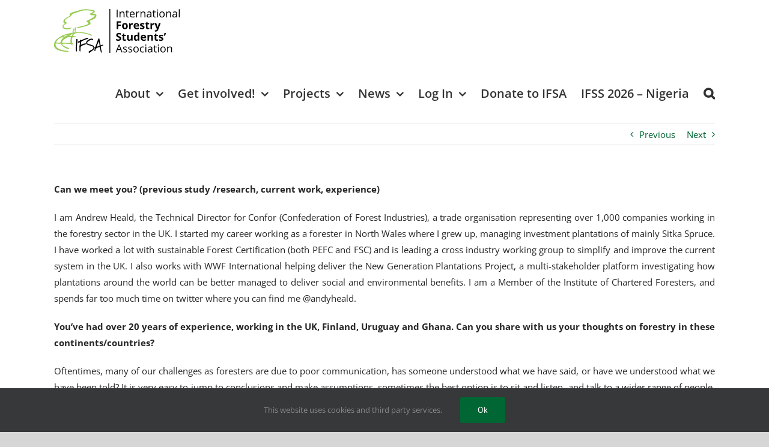

--- FILE ---
content_type: application/javascript; charset=UTF-8
request_url: https://ifsa.net/wp-content/plugins/member-verification-plugin/public/js/ifsa-registration-form.js?ver=1.1.0
body_size: 3864
content:
jQuery( document ).ready( function() {
	jQuery('#lc option:first').text('Select Committee');
	jQuery('#ifsa_region option:first').text('Select Region');
	jQuery('#field_4 option').eq(1).remove();  
	jQuery('#field_8 option').eq(1).remove(); 
	jQuery('#field_4 option:first').text('Select Gender');
	jQuery('#field_8 option:first').text('Select Nationality');

	jQuery( '#lc' ).prop( 'disabled', true );
	var modal = document.getElementById( 'myModal' );
	var modal_remove = document.getElementById( 'myModal_remove' );

	// Get the <span> element that closes the modal
	var span = document.getElementsByClassName( 'close' )[ 0 ];

	// When the user clicks the button, open the modal 
	jQuery( '.cls-reject' ).click( function() {
		var memID = jQuery( this ).attr( 'data-id' );
		var rowID = jQuery( this ).attr( 'row-id' );
		jQuery( '#final_reject' ).attr( 'data-id', memID );
		jQuery( '#final_reject' ).attr( 'row-id', rowID );
		modal.style.display = 'block';
	} );

	// When the user clicks on <span> (x), close the modal
	jQuery( '.close' ).click( function() {
		modal.style.display = 'none';
	} );
	jQuery( '.close-r' ).click( function() {
		modal_remove.style.display = 'none';
	} );
	// span.onclick = function() {
	//   modal.style.display = "none";
	// }

	// When the user clicks anywhere outside of the modal, close it
	window.onclick = function( event ) {
		if ( event.target == modal ) {
			modal.style.display = 'none';
		}

		if ( event.target == modal_remove ) {
			modal_remove.style.display = 'none';
		}
	};

	jQuery( '#table_id' ).dataTable( {
		preDrawCallback: function (settings) {
			var api = new jQuery.fn.dataTable.Api(settings);
			var pagination = jQuery(this)
				.closest('.dataTables_wrapper')
				.find('.dataTables_paginate');
			pagination.toggle(api.page.info().pages > 1);
		},
		"language": {
			"emptyTable":     "No records found"
		}
	} );

	jQuery( '#approval_member_table' ).dataTable( {
		preDrawCallback: function (settings) {
			var api = new jQuery.fn.dataTable.Api(settings);
			var pagination = jQuery(this)
				.closest('.dataTables_wrapper')
				.find('.dataTables_paginate');
			pagination.toggle(api.page.info().pages > 1);
		},
		"language": {
			"emptyTable":     "No records found"
		}
	} );

// When the user clicks the button, open the modal 
//jQuery( '.cls-remove' ).click( function() {
	jQuery(document).on('click', '.cls-remove', function(e) {

	var memID = jQuery( this ).attr( 'data-id' );
	var rowID = jQuery( this ).attr( 'row-id' );
	jQuery( '#final_remove' ).attr( 'data-id', memID );
	jQuery( '#final_remove' ).attr( 'row-id', rowID );
	modal_remove.style.display = 'block';
} );


	jQuery( '.final_remove' ).click( function() {
		var reason = '';
		var memID = jQuery( this ).attr( 'data-id' );
		var rowID = jQuery( this ).attr( 'row-id' );
		 reason = jQuery( 'input[name="reason"]:checked' ).val();
		if (reason == 'other') {
			reason = jQuery('#other_reason').val();
		}
		jQuery( '#ifsa-loading-reject' ).css( 'display', 'inline-block' );
		jQuery( '#ifsa-loading-reject' ).show();

		var data = {
			'action': 'ifsa_remove_member',
			'nonce': ifsa_script_vars.nonce,
			'member_id': memID,
			'rowid': rowID,
			'reason': reason
		};

		// since 2.8 ajaxurl is always defined in the admin header and points to admin-ajax.php
		jQuery.post( ajaxurl, data, function( response ) {
			//	alert(response);
			if ( response != 'Something went wrong' ) {
				console.log(response);
				if (response == 'success') {
					jQuery('.ifsa-response-reject').fadeIn();
					jQuery('.ifsa-response-reject').addClass('info');
					
					jQuery('.ifsa-response-reject').css( { 'visibility': 'visible', 'animation': 'fadein 1s linear' } );
					jQuery('.ifsa_reject_p').html('Member successfully removed!');
					jQuery('.ifsa-response-reject').fadeIn();
			

					

				}else if  (response == 'error') {
					jQuery('.ifsa-response-reject').fadeIn();
					jQuery('.ifsa-response-reject').addClass('error');
					jQuery('.ifsa-response-reject').css( { 'visibility': 'visible', 'animation': 'fadein 1s linear' } );
					jQuery('.ifsa_reject_p').html('Something went wrong member not removed. Try again later or contact website admin (web@ifsa.net).');
				}else {
					jQuery('.ifsa-response-reject').css(  'display', 'none' );
				}

				jQuery( '.cls-action-remove' + rowID ).html( 'Removed' );
				jQuery( '#ifsa-loading-reject' ).hide();
				modal_remove.style.display = 'none';

				setTimeout(function() {
					jQuery('.ifsa-response-reject').fadeOut("slow");
				}, 2000 );
			}

		} );
	} );

	jQuery( '.cls-approve' ).click( function() {
		var memID = jQuery( this ).attr( 'data-id' );
		var rowID = jQuery( this ).attr( 'row-id' );

		jQuery( '#ifsa-loading-' + rowID ).show();
		jQuery( '.cls-action-' + rowID ).html( '' );
		var data = {
			'action': 'ifsa_approve_member',
			'nonce': ifsa_script_vars.nonce,
			'member_id': memID,
			'rowid': rowID
		};

		// since 2.8 ajaxurl is always defined in the admin header and points to admin-ajax.php
		jQuery.post( ajaxurl, data, function( response ) {
			//alert(response);
			console.log(response);
			if (response == 'success') {
				jQuery('.ifsa-response-approve').addClass('info');
				jQuery('.ifsa-response-approve').css( { 'visibility': 'visible', 'animation': 'fadein 1s linear' } );
				jQuery('.ifsa_approve_p').html('Member successfully approved!');
				jQuery('.ifsa-response-approve').fadeIn("slow");
			}else if  (response == 'error') {
				jQuery('.ifsa-response-approve').addClass('error');

				jQuery('.ifsa-response-approve').css( { 'visibility': 'visible', 'animation': 'fadein 1s linear' } );
				jQuery('.ifsa_approve_p').html('Something went wrong member not approved Try again later or contact website admin (web@ifsa.net).');
				jQuery('.ifsa-response-approve').fadeIn("slow");
			}else {
				jQuery('.ifsa-response-approve').css(  'display', 'none' );
			}

			jQuery( '#ifsa-loading-' + rowID ).hide();
			setTimeout(function() {
				jQuery('.ifsa-response-approve').fadeOut("slow");
			}, 2000 );

			jQuery( '.cls-action-' + rowID ).html( 'Approved' );

		} );
	} );
	jQuery( 'input[name="reason"]' ).on( 'click', function() {
		if ( jQuery( this ).val() == 'other' ) {
			jQuery( '#other_reason' ).show();
		} else {
			jQuery( '#other_reason' ).val( '' );
			jQuery( '#other_reason' ).hide();
		}
	} );
	jQuery( '.final_reject' ).click( function() {
		var reason = '';
		var memID = jQuery( this ).attr( 'data-id' );
		var rowID = jQuery( this ).attr( 'row-id' );
		 reason = jQuery( 'input[name="reason"]:checked' ).val();
		if (reason == 'other') {
			reason = jQuery('#other_reason').val();
		}
		jQuery( '#ifsa-loading-reject' ).css( 'display', 'inline-block' );
		jQuery( '#ifsa-loading-reject' ).show();

		var data = {
			'action': 'ifsa_reject_member',
			'nonce': ifsa_script_vars.nonce,
			'member_id': memID,
			'rowid': rowID,
			'reason': reason
		};

		// since 2.8 ajaxurl is always defined in the admin header and points to admin-ajax.php
		jQuery.post( ajaxurl, data, function( response ) {
			//	alert(response);
			if ( response != 'Something went wrong' ) {
				console.log(response);
				if (response == 'success') {
					jQuery('.ifsa-response-reject').fadeIn();
					jQuery('.ifsa-response-reject').addClass('info');
					
					jQuery('.ifsa-response-reject').css( { 'visibility': 'visible', 'animation': 'fadein 1s linear' } );
					jQuery('.ifsa_reject_p').html('Member successfully rejected!');
					jQuery('.ifsa-response-reject').fadeIn();
			

					

				}else if  (response == 'error') {
					jQuery('.ifsa-response-reject').fadeIn();
					jQuery('.ifsa-response-reject').addClass('error');
					jQuery('.ifsa-response-reject').css( { 'visibility': 'visible', 'animation': 'fadein 1s linear' } );
					jQuery('.ifsa_reject_p').html('Something went wrong member not rejected. Try again later or contact website admin (web@ifsa.net).');
				}else {
					jQuery('.ifsa-response-reject').css(  'display', 'none' );
				}

				jQuery( '.cls-action-' + rowID ).html( 'Rejected' );
				jQuery( '#ifsa-loading-reject' ).hide();
				modal.style.display = 'none';

				setTimeout(function() {
					jQuery('.ifsa-response-reject').fadeOut("slow");
				}, 2000 );
			}

		} );
	} );

	jQuery( document ).on( 'change', '#ifsa_region', function() {
		jQuery( '#lc' ).prop( 'disabled', false );

		var reasonID = jQuery( this ).val();
		var data = {
			'action': 'ifsa_list_region',
			'nonce': ifsa_script_vars.nonce,
			'reasonID': reasonID
		};

		// since 2.8 ajaxurl is always defined in the admin header and points to admin-ajax.php
		jQuery.post( ajaxurl, data, function( response ) {
			jQuery( '#lc' ).html( response );
		} );
	} );
} );

(function( $ ) {
	'use strict';

	$( document ).ready( function() {

		$( '#ifsa_multistep_form-loadermask' ).hide();

		//$('body').on('change', 'input[type=radio][name="toggle"]', function() {

		$( 'input[type=radio][name="toggle"]' ).change( function() {
			if ( $( this ).val() == 'Yes' ) {
				$( '#ifsa_form_1' ).css( { 'opacity': '0', 'visibility': 'hidden' } );
				$( '#ifsa_form_2' ).css( { 'opacity': '1','visibility': 'visible', 'animation': 'fadein 1s linear' } );
				localStorage.setItem( 'isStudent', $( this ).val() );
			} else {
				$( '#ifsa_form_1' ).css( { 'opacity': '0', 'visibility': 'hidden' } );
				$( '#ifsa_form_6' ).css( {  'opacity': '1','visibility': 'visible', 'animation': 'fadein 1s linear' } );
			}

		} );

		$( 'input[type=radio][name="toggle_6"]' ).change( function() {
			if ( $( this ).val() == 'Yes' ) {
				$( '#ifsa_form_6' ).css( { 'opacity': '0', 'visibility': 'hidden' } );
				$( '#ifsa_form_4' ).css( { 'opacity': '1', 'visibility': 'visible', 'animation': 'fadein 1s linear' } );
				localStorage.setItem( 'isStudent', $( this ).val() );
			} else {
				$( '#ifsa_form_6' ).css( { 'opacity': '0', 'visibility': 'hidden' } );
				$( '#ifsa_form_7' ).css( {  'opacity': '1','visibility': 'visible', 'animation': 'fadein 1s linear' } );
			}

		} );

		$( '#ifsa_form_2-btn' ).click( function() {

			if ( $.trim( $( '#ifsa_universityname' ).val() ).length == 0 ) {

				$( '#ifsa_universityname-error' ).html( 'Please add university name');
				//$( '#ifsa_form_2-btn' ).hide();
				$("#ifsa_form_2-btn").prop('disabled', true);
			} else if ( $.trim( $( '#ifsa_country' ).val() ).length == 0 ) {

				$( '#ifsa_country-error' ).html( 'Please select country' );
				//$( '#ifsa_form_2-btn' ).hide();
				$("#ifsa_form_2-btn").prop('disabled', true);
			} else if ( $.trim( $( '#ifsa_universitylevel' ).val() ).length == 0 ) {

				$( '#ifsa_universitylevel-error').html( 'Please select university level' );
				//$( '#ifsa_form_2-btn' ).hide();
				$("#ifsa_form_2-btn").prop('disabled', true);
			}
			
			else {

				$( '#ifsa_form_2' ).css( { 'opacity': '0', 'visibility': 'hidden' } );
				$( '#ifsa_form_3' ).css( {  'opacity': '1','visibility': 'visible', 'animation': 'fadein 1s linear' } );
				$("#ifsa_form_2-btn").prop('disabled', false);
			}
		} );

		$( '#ifsa_form_2-btn-back' ).click( function() {
			$("#form_1_toggle-yes").prop('checked', false);
			$("#form_1_toggle-no").prop('checked', false);
			$('input[type="radio"]').prop('checked', false);
			$( '#ifsa_form_1' ).css( { 'opacity': '1','visibility': 'visible', 'animation': 'fadein 1s linear' } );
			$( '#ifsa_form_2' ).css( { 'opacity': '0', 'visibility': 'hidden' } );

		});

		$( '#ifsa_form_last-btn-back' ).click( function() {
			jQuery("#ifsa_form_3 #toggle-yes").prop('checked', false);

			jQuery("#ifsa_form_3 #toggle-no").prop('checked', false);
			$('input[type="radio"]').prop('checked', false);
			$( '#ifsa_form_3' ).css( { 'opacity': '1','visibility': 'visible', 'animation': 'fadein 1s linear' } );
			$( '#ifsa_final_step' ).css( { 'opacity': '0', 'visibility': 'hidden' } );

		});

		$( '#ifsa_form_4-success_btn-back' ).click( function() {
			$("#toggle-yes-6").prop('checked', false);
			$("#toggle-no-6").prop('checked', false);
			$('input[type="radio"]').prop('checked', false);
			$( '#ifsa_form_6' ).css( { 'opacity': '1','visibility': 'visible', 'animation': 'fadein 1s linear' } );
			$( '#ifsa_form_4' ).css( { 'opacity': '0', 'visibility': 'hidden' } );

		});

		$( function() {
			$( '#ifsa_universityname' ).keypress( function( e ) {
				var keyCode = e.keyCode || e.which;

				$( '#ifsa_universityname-error' ).html( '' );

				//Regex for Valid Characters i.e. Alphabets and Numbers.
				//var regex = /^[A-Za-z .]+$/;
				var regex = /^([A-Za-z\u00C0-\u00D6\u00D8-\u00f6\u00f8-\u00ff\u0041-\u024F\s]*)$/;
				//Validate TextBox value against the Regex.
				var isValid = regex.test( String.fromCharCode( keyCode ) );
				if ( !isValid ) {
					$("#ifsa_form_2-btn").prop('disabled', true);
					$( '#ifsa_universityname-error' ).html( 'Only Alphabets are allowed.' );
				} else {
				//	$( '#ifsa_form_2-btn' ).show();
					$("#ifsa_form_2-btn").prop('disabled', false);
				}

				return isValid;
			} );
		} );

		$( function() {
			$('#ifsa_country').on('change', function(e) {
		//	$( '#ifsa_country' ).on( function( e ) {
				var countryname =  $(this).val();
				//Validate TextBox value against the Regex.
				if (countryname == '' || countryname == null ){
					$( '#ifsa_country-error' ).html( 'Please select country' );
					$("#ifsa_form_2-btn").prop('disabled', true);
				}else {
					$( '#ifsa_country-error' ).html( '' );
					$("#ifsa_form_2-btn").prop('disabled', false);
				}
				
			} );

			$('#ifsa_universitylevel').on('change', function(e) {
				//	$( '#ifsa_country' ).on( function( e ) {
						var ifsa_universitylevel =  $(this).val();
						//Validate TextBox value against the Regex.
						if (ifsa_universitylevel == '' || ifsa_universitylevel == null ){
							$( '#ifsa_universitylevel-error').html( 'Please select university level' );
							$("#ifsa_form_2-btn").prop('disabled', true);
						}else {
							$( '#ifsa_universitylevel-error').html( '' );
							$("#ifsa_form_2-btn").prop('disabled', false);
						}
						
					} );
		} );

		$( function() {
			$( '#ifsa_coursetopic' ).keypress( function( e ) {
				var keyCode = e.keyCode || e.which;

				$( '#ifsa_coursetopic-error' ).html( '' );

				//Regex for Valid Characters i.e. Alphabets and Numbers.
			//	var regex = /^[A-Za-z .]+$/;
				var regex = /^([A-Za-z\u00C0-\u00D6\u00D8-\u00f6\u00f8-\u00ff\u0041-\u024F\s]*)$/;
				//Validate TextBox value against the Regex.
				var isValid = regex.test( String.fromCharCode( keyCode ) );
				if ( !isValid ) {
				//	$("#ifsa_form_2-btn").prop('disabled', true);
					$( '#ifsa_coursetopic-error' ).html( 'Only Alphabets are allowed.' );
				} else {
					$("#ifsa_form_2-btn").prop('disabled', false);
				//	$( '#ifsa_form_2-btn' ).show();
				}

				return isValid;
			} );
		} );

		$( function() {
			$( '#ifsa_coursetopic' ).keypress( function( e ) {
				var keyCode = e.keyCode || e.which;

				$( '#ifsa_coursetopic-error' ).html( '' );

				//Regex for Valid Characters i.e. Alphabets and Numbers.
				//var regex = /^[A-Za-z .]+$/;
				var regex = /^([A-Za-z\u00C0-\u00D6\u00D8-\u00f6\u00f8-\u00ff\u0041-\u024F\s]*)$/;
				

				//Validate TextBox value against the Regex.
				var isValid = regex.test( String.fromCharCode( keyCode ) );
				if ( !isValid ) {
					//$("#ifsa_form_2-btn").prop('disabled', true);
					$( '#ifsa_coursetopic-error' ).html( 'Only Alphabets are allowed.' );
				} else {
					//$("#ifsa_form_2-btn").prop('disabled', false);
				//	$( '#ifsa_form_2-btn' ).show();
				}

				return isValid;
			} );
		} );

		

		$( '#datepicker' ).datepicker( { dateFormat: 'mm-dd-yy', maxDate: 'getDate', endDate: 'today' } );

		$( '#datepicker' ).change(
			function() {
				var date = $( '#datepicker' ).datepicker( 'getDate' );
				var date_2 = new Date();
				var t1 = date.getTime();
				var t2 = date_2.getTime();
				var diff = t2 - t1;
				var daydiff = (diff / 31536000000);
				if ( daydiff < 1 ) {
					$( '#ifsa_form_4-success_btn' ).css( { 'visibility': 'visible', 'animation': 'fadein 1s linear' } );
					$( '#ifsa_form_4-success_btn-back' ).css( { 'visibility': 'visible', 'animation': 'fadein 1s linear' } );
					$( '#ifsa_form_4-error' ).css( 'visibility', 'hidden' );
				} else {
					$( '#ifsa_form_4-error' ).css( { 'visibility': 'visible', 'animation': 'fadein 1s linear' } );
					$( '#ifsa_form_4-success_btn' ).css( 'visibility', 'hidden' );
					$( '#ifsa_form_4-success_btn-back' ).css( 'visibility', 'hidden' );
				}
			}
		);

		$( '#ifsa_form_4-success_btn' ).click( function() {
			$( this ).css( 'visibility', 'hidden' );
			$( '#ifsa_form_4' ).css( { 'opacity': '0', 'visibility': 'hidden' } );
			$( '#ifsa_form_2' ).css( { 'opacity': '1','visibility': 'visible', 'animation': 'fadein 1s linear' } );
		} );

		$( 'input[type=radio][name="toggle_3"]' ).change( function() {

			if ( $( this ).val() == 'Yes' ) {
				$('body').addClass('ifsa_final_step_active');
				localStorage.setItem( 'isifsaMember', $( this ).val() );
				$( '#ifsa_final_step' ).css( { 'opacity': '1','visibility': 'visible', 'animation': 'fadein 1s linear' } );
				$( '#ifsa_form_3' ).css( { 'opacity': '0', 'visibility': 'hidden' } );
			
			} else {
				$( '#ifsa_form_3' ).css( { 'opacity': '0', 'visibility': 'hidden' } );
				$( '#ifsa_form_5' ).css( { 'visibility': 'visible', 'animation': 'fadein 1s linear' } );
				$('body').removeClass('ifsa_final_step_active');
			}

		} );

		/*$( '#ifsa_form' ).on( 'submit', function() {

			var universityname = $( '#ifsa_universityname' ).val();
			var country = $( '#ifsa_country' ).val();
			var universityLevel = $( '#ifsa_universitylevel' ).val();
			var courseTopic = $( '#ifsa_coursetopic' ).val();
			var isStudent = localStorage.getItem( 'isStudent' );
			var isifsaMember = localStorage.getItem( 'isifsaMember' );
			var graduateday  = $( '#datepicker' ).val();
			localStorage.setItem( 'universityname', universityname );
			localStorage.setItem( 'country', country );
			localStorage.setItem( 'universityLevel', universityLevel );
			localStorage.setItem( 'courseTopic', courseTopic );

			var utm_source = '';
			var url = new URL( window.location.href );
			utm_source = url.searchParams.get( 'utm_source' );

			var stepperForm = {
				'utm_source': utm_source,
				'isStudent': isStudent,
				'isifsaMember': isifsaMember,
				'universityname': universityname,
				'country': country,
				'universityLevel': universityLevel,
				'courseTopic': courseTopic,
				'graduateday': graduateday
			};
			var json_str = JSON.stringify( stepperForm );
			setCookie( 'stepperform', json_str, 1 );

			location.href = window.location.origin + '/register/';

			//Data to be passed in ajax call

		} );*/

		jQuery('#register-button').on('click',function(e){
			
			e.preventDefault();
			var newUserName = jQuery('#txt-username').val();
			var newUserEmail = jQuery('#txt-email').val();
			var newUserfname = jQuery('#txt-name').val();
			var newUserlname = jQuery('#txt-surname').val();
			var newUserPassword = jQuery('#txt-password').val();
			var gender = jQuery('#ddl-gender').val();
			var nationality = jQuery('#ddl-nationality').val();
			
			var isChecked = $('#ddl-terms-0').prop('checked');
				

			var universityname = $( '#ifsa_universityname' ).val();
			var country = $( '#ifsa_country' ).val();
			var universityLevel = $( '#ifsa_universitylevel' ).val();
			var courseTopic = $( '#ifsa_coursetopic' ).val();
			var isStudent = localStorage.getItem( 'isStudent' );
			var isifsaMember = localStorage.getItem( 'isifsaMember' );
			var graduateday  = $( '#datepicker' ).val();

			var ifsa_region = $( '#ifsa_region' ).val();
			var lc = $( '#lc' ).val();

			// Consider remove this
			localStorage.setItem( 'universityname', universityname );
			localStorage.setItem( 'country', country );
			localStorage.setItem( 'universityLevel', universityLevel );
			localStorage.setItem( 'courseTopic', courseTopic );

			var utm_source = '';
			var url = new URL( window.location.href );
			utm_source = url.searchParams.get( 'utm_source' );

			if (newUserName == '' || newUserName == null) {
				$( '#ifsa_username-error' ).css( { 'visibility': 'visible', 'animation': 'fadein 1s linear' } );
				$( '#ifsa_username-error' ).html( 'Please add username' );
				return false;
			}
			if (newUserEmail == '' || newUserEmail == null) {
				$( '#ifsa_email-error' ).css( { 'visibility': 'visible', 'animation': 'fadein 1s linear' } );
				$( '#ifsa_email-error' ).html( 'Please add email address' );
				return false;
			}
			if (newUserPassword == '' || newUserPassword == null) {
				$( '#ifsa_password-error' ).css( { 'visibility': 'visible', 'animation': 'fadein 1s linear' } );
				$( '#ifsa_password-error' ).html( 'Please add password' );
				return false;
			}
			if (newUserfname == '' || newUserfname == null) {
				$( '#ifsa_fname-error' ).css( { 'visibility': 'visible', 'animation': 'fadein 1s linear' } );
				$( '#ifsa_fname-error' ).html( 'Please add name' );
				return false;
			}
			if (newUserlname == '' || newUserlname == null) {
				$( '#ifsa_lname-error' ).css( { 'visibility': 'visible', 'animation': 'fadein 1s linear' } );
				$( '#ifsa_lname-error' ).html( 'Please add surname' );
				return false;
			}

			if (ifsa_region == '' || ifsa_region == null) {
				$( '#ifsa_region-error' ).css( { 'visibility': 'visible', 'animation': 'fadein 1s linear' } );
				$( '#ifsa_region-error' ).html( 'Please select region' );
				return false;
			}
			if (isChecked == false ) {
				$( '#ifsa_terms-error' ).css( { 'visibility': 'visible', 'animation': 'fadein 1s linear' } );
				$( '#ifsa_terms-error' ).html( 'Please accept terms and conditions' );
				return false;
			}


			var stepperForm = {
				'utm_source': utm_source,
				'isStudent': isStudent,
				'isifsaMember': isifsaMember,
				'universityname': universityname,
				'country': country,
				'universityLevel': universityLevel,
				'courseTopic': courseTopic,
				'graduateday': graduateday,
				


			};
			var json_str = JSON.stringify( stepperForm );
			setCookie( 'stepperform', json_str, 1 );

			var data = {
				action: "register_user_front_end",
				'_ajax_nonce': ifsa_vars.nonce,
				user_name : newUserName,
				user_email : newUserEmail,
				user_password : newUserPassword,
				user_first_name: newUserfname,
				user_last_name: newUserlname,
				ifsa_region: ifsa_region,
				lc: lc,
				gender: gender,
				nationality: nationality,
				utm_source: utm_source,
				'universityname': universityname,
				'country': country,
				'universityLevel': universityLevel,
				'courseTopic': courseTopic,
				'graduateday': graduateday,
			};
			jQuery( '#ifsa-loading-register' ).css( 'display', 'inline-block' );
			// since 2.8 ajaxurl is always defined in the admin header and points to admin-ajax.php
			jQuery.post( ajaxurl, data, function( response ) {
				console.log(response);
				if (response == 'success') {
					var res = 'You have successfully created your account!';
					jQuery('.register-success-p').text(res).show();
					jQuery( '.ifsa_multistep_form-heading-h3' ).css( 'display', 'block' );
					
					$( '#ifsa_form' ).css( { 'opacity': '0', 'visibility': 'hidden' } );
					
					
				}else {
					jQuery( '#ifsa_multistep_form-heading-h3' ).css( 'display', 'none' );
					jQuery('.register-message').css( 'color', 'red' );;
					jQuery('.register-message').text(response).show();
					
				}

				jQuery( '#ifsa-loading-register' ).css( 'display', 'none' );
			} );

		});
	} );

	function setCookie( cName, cValue, expDays ) {
		let date = new Date();
		date.setTime( date.getTime() + (expDays * 24 * 60 * 60 * 1000) );
		const expires = 'expires=' + date.toUTCString();
		document.cookie = cName + '=' + cValue + '; ' + expires + '; path=/';
	}

	$( document ).on( 'click', '#bulk_upload', function( e ) {
		e.preventDefault();
		jQuery( '#ifsa-loading-import' ).css( 'display', 'inline-block' );
		jQuery( '#ifsa-loading-import' ).show();

		var file_data = jQuery( '#bulk_upload_file' ).prop( 'files' )[ 0 ];
		var fileInput = $.trim( $( '#bulk_upload_file' ).val() );
		// file_data = $(this).prop('files')[0];
		if ( !fileInput && fileInput == '' ) {
			jQuery( '#ifsa-loading-import' ).hide();
			alert( 'Please select file' );
			return false;
		}

		var fileName = file_data.name;
		var fileval = fileInput;

		var extension = fileval.replace( /^.*\./, '' );
		extension = extension.toLowerCase();

		var str = 'csv';
		var allowedType = new Array();
		// This will return an array with strings "1", "2", etc.
		allowedType = str.split( ',' );
		console.log( allowedType );

		if ( jQuery.inArray( extension, allowedType ) == - 1 ) {
			jQuery( '#ifsa-loading-import' ).hide();
			alert( 'Only csv file format allowed. Please try again.' );
			$.trim( $( '#bulk_upload_file' ).val( '' ) );
			e.preventDefault();
			return false;
		}

		var form_data = new FormData();
		form_data.append( 'file', file_data );
		form_data.append( 'action', 'file_upload' );
		form_data.append( 'nonce', ifsa_script_vars.nonce );

		$.ajax( {
			url: ajaxurl,
			type: 'POST',
			contentType: false,
			processData: false,
			data: form_data,
			success: function( response ) {
				console.log( response );
				if ( 0 === response.err ) {
					var session_id = response.session_id;
					var totalRecords = response.total_records;
					var loopCount = Math.ceil( totalRecords / 10 );
					jQuery( '#ifsa-loading-import' ).hide();
					$.trim( $( '#bulk_upload_file' ).val( '' ) );
					jQuery( '.cls-total-record' ).html( 'Total Record imported: ' + totalRecords );
				} else {
					console.log( response.message );
					jQuery( '#ifsa-loading-import' ).hide();
				}
			}
		} );
	} );

	$( document ).on( 'click', '#export_csv', function( e ) {
		e.preventDefault();

		var data = {
			'action': 'download_csv',
		};

		// since 2.8    is always defined in the admin header and points to admin-ajax.php
		jQuery.post( ajaxurl, data, function( response ) {
			jQuery( this ).html( response );
		} );
	} );


		$( document ).on( 'click', '#ifsa-verify_member-btn', function( e ) {
			e.preventDefault();
			
		jQuery('#ifsa-loading-renew-profile').css('display','inline-block');
		
			var data = {
				'action': 'ifsa_renew_request_profile',
			};

			// since 2.8 ajaxurl is always defined in the admin header and points to admin-ajax.php
			jQuery.post( ajaxurl, data, function( response ) {
			if (response == '1') {
				$( '#ifsa_renewal_form-sucess' ).css( { 'display': 'block', 'animation': 'fadein 1s linear' } );
				$( '#ifsa_renewal_form-success_btn' ).css( 'display', 'none' );
				jQuery('#ifsa-loading-renew-profile').hide();
				jQuery('#ifsa_renewal_form-sucess-profile').show();
			}else if (response == 'already requested') {
				alert('You have already submitted request');
			}
			jQuery('#ifsa-loading-renew-profile').hide();
				
			} );
	} );

})( jQuery );

--- FILE ---
content_type: image/svg+xml
request_url: https://ifsa.net/wp-content/uploads/2019/09/ifsa_logo_sticky_header.svg
body_size: 6482
content:
<?xml version="1.0" encoding="UTF-8" standalone="no"?> <svg xmlns:dc="http://purl.org/dc/elements/1.1/" xmlns:cc="http://creativecommons.org/ns#" xmlns:rdf="http://www.w3.org/1999/02/22-rdf-syntax-ns#" xmlns:svg="http://www.w3.org/2000/svg" xmlns="http://www.w3.org/2000/svg" xmlns:sodipodi="http://sodipodi.sourceforge.net/DTD/sodipodi-0.dtd" xmlns:inkscape="http://www.inkscape.org/namespaces/inkscape" viewBox="0 0 1000 1000" height="58" width="58" id="svg2" sodipodi:docname="ifsa_logo.svg" inkscape:version="0.92.4 (unknown)" inkscape:export-filename="/home/simone/Documents/IFSA/logos/ifsa_logo_no_text.png" inkscape:export-xdpi="150" inkscape:export-ydpi="150"><metadata id="metadata8"></metadata><defs id="defs6"></defs><path id="path1033" style="fill:#000000;stroke-width:1.52952993" d="m 533.60821,903.61299 c -10.13402,-7.87385 -12.35903,-19.77824 -9.58576,-51.28472 2.09054,-23.75127 1.38011,-39.40854 -1.96923,-43.39487 -1.15769,-1.3778 -0.75671,-4.16704 1.40781,-9.79399 4.57479,-11.89243 7.70656,-32.04953 8.74744,-56.30022 l 0.93643,-21.81465 -6.26527,3.15717 c -18.86656,9.50727 -35.64617,6.0014 -36.30154,-7.5847 -0.32122,-6.65971 5.20026,-10.23499 26.77084,-17.33468 l 16.85197,-5.54663 0.0231,-8.61516 c 0.0288,-10.9469 2.68081,-16.35247 7.76692,-15.83156 3.65394,0.37422 11.13404,7.04737 12.52719,11.17575 0.51317,1.52086 5.26248,-0.0676 18.27456,-6.11249 39.07803,-18.15388 97.27287,-39.12408 113.04898,-40.73663 6.83085,-0.69822 8.34139,-0.29741 12.77882,3.39084 3.66248,3.04401 4.90524,5.2243 4.56532,8.00913 -0.684,5.60344 -6.51943,9.04304 -21.24324,12.52145 -39.4602,9.32226 -54.11948,14.89042 -92.69993,35.21097 -27.55698,14.51441 -28.89889,15.43269 -30.32932,20.75391 -2.12436,7.9025 -7.94687,58.0782 -6.88382,59.32215 0.2582,0.3022 9.33921,-3.55873 20.17996,-8.57986 27.98647,-12.96254 54.45398,-21.61246 66.13096,-21.61246 16.73898,0 22.95796,4.61057 18.27768,13.55056 -3.13281,5.98404 -12.11894,10.1552 -34.63356,16.07604 -29.71966,7.8156 -59.14811,23.72118 -70.07831,37.87613 -5.18711,6.71738 -6.76298,18.07348 -6.87609,49.54852 -0.0935,25.90739 -2.8431,47.12452 -6.10807,47.12452 -0.67522,0 -3.0662,-1.42853 -5.31337,-3.17452 z m -73.29007,-2.5603 c -3.19318,-3.15416 -6.64386,-8.45567 -7.66812,-11.78114 -3.20576,-10.40853 -3.58331,-39.53607 -0.94636,-73.03178 3.25666,-41.36862 6.66094,-96.52261 7.99465,-129.52197 l 1.06097,-26.25111 5.22543,-4.53185 c 8.7322,-7.5732 14.34591,-5.08839 17.28688,7.65176 1.78236,7.72106 0.95767,19.37637 -6.1832,87.38594 -5.52114,52.58475 -7.55847,112.97034 -4.52677,134.17325 3.06436,21.43092 -1.13184,26.88262 -12.24348,15.9069 z m 432.70747,-96.85228 c 19.91287,-4.17513 33.8825,-8.84122 36.77454,-12.28337 4.32178,-5.14365 -1.44002,-38.8448 -12.44051,-72.7659 l -4.89312,-15.08845 -6.52936,16.61427 c -3.59115,9.13784 -10.74148,26.87525 -15.88946,39.41646 -9.67024,23.55779 -17.79902,47.89048 -15.99415,47.87679 0.56627,-0.005 9.10375,-1.70072 18.97206,-3.7698 z m 71.19468,122.54444 c -6.54205,-3.97048 -9.9296,-11.91079 -12.36006,-28.97211 -1.1398,-8.00112 -5.37639,-29.46503 -9.41481,-47.6976 l -7.3424,-33.15007 -5.34396,0.97929 c -11.44314,2.09701 -42.83574,11.68397 -51.87439,15.84185 -20.90713,9.61755 -30.83396,24.62478 -32.59081,49.27017 l -0.99021,13.89019 -4.81833,0.46285 c -3.31956,0.31886 -6.12284,-0.64549 -9.0121,-3.10034 -3.66029,-3.10994 -4.18085,-4.63589 -4.09175,-11.99616 0.0566,-4.63812 1.85196,-13.84599 3.99075,-20.46192 4.69656,-14.52737 4.78209,-16.80579 0.85021,-22.66999 -3.49143,-5.20746 -4.03877,-13.28144 -1.06547,-15.71882 1.10679,-0.90735 4.69263,-2.53026 7.96868,-3.60648 7.33905,-2.411 7.61941,-3.04405 31.41084,-70.93774 21.70169,-61.93024 35.35241,-95.74917 41.3394,-102.41547 2.95482,-3.29013 10.11843,-3.45793 13.30375,-0.31162 3.24662,3.2069 5.16575,10.9372 7.97203,32.11137 4.43316,33.45031 17.81402,99.9823 20.70767,102.96259 0.78049,0.80385 7.43889,-0.94018 16.11973,-4.22223 8.13443,-3.07547 17.80883,-6.00049 21.49867,-6.50004 5.82459,-0.78859 7.23194,-0.39148 10.67867,3.01303 8.0479,7.94943 4.6493,11.11857 -22.19268,20.69402 -7.19465,2.56661 -15.35113,6.03184 -18.12543,7.70054 l -5.04421,3.03397 0.94646,10.25779 c 1.80522,19.56628 7.14318,49.88352 12.29947,69.85626 6.10541,23.64852 7.44962,32.99158 5.64164,39.21101 -1.62608,5.59403 -4.286,6.2235 -10.46136,2.47566 z m -247.24713,1.98537 c -4.60653,-2.46887 -8.86852,-9.34133 -8.86852,-14.30045 0,-1.73236 2.87449,-6.23003 6.38773,-9.99482 5.00994,-5.36858 11.54864,-9.32778 30.31375,-18.35493 26.96579,-12.97215 37.76741,-19.78942 48.25577,-30.45602 8.83204,-8.98205 12.21786,-16.58326 12.21786,-27.42926 0,-6.56347 -0.82632,-9.31413 -4.054,-13.49406 -8.34415,-10.8059 -30.15758,-20.0745 -73.1144,-31.06657 -35.2101,-9.00978 -44.14464,-12.29484 -53.67291,-19.73437 -13.35974,-10.43107 -18.24605,-26.89966 -13.45831,-45.35943 2.99499,-11.54758 8.20368,-19.29919 21.17433,-31.5121 24.57342,-23.13786 58.7394,-39.2094 83.66162,-39.3541 20.48861,-0.11903 33.07859,6.95178 35.55025,19.96559 2.5961,13.66955 -5.21019,18.00834 -16.15297,8.97781 -3.56195,-2.93951 -8.78056,-5.77158 -11.59711,-6.29349 -10.73825,-1.98986 -30.08175,5.34424 -55.39179,21.00186 -28.73291,17.77519 -37.82131,27.59195 -37.82131,40.85256 0,14.79259 9.94645,20.70852 54.63358,32.49502 51.54047,13.59412 63.69508,18.78685 76.86575,32.8387 16.5019,17.606 18.75518,40.99267 5.89569,61.1914 -6.43021,10.10015 -20.57217,22.50167 -42.52964,37.29568 -12.29162,8.28153 -23.15199,16.92007 -27.12888,21.57883 -11.14166,13.05166 -21.0244,16.58789 -31.16649,11.15215 z" inkscape:connector-curvature="0"></path><path id="path4536" style="fill:#91c848;fill-opacity:0.94117647;stroke-width:1.52952993" d="m 236.40985,459.04502 c -24.02365,-4.46148 -43.49884,-16.97473 -50.42145,-32.39689 -4.34901,-9.68891 -5.28902,-26.2584 -2.08938,-36.83093 3.62486,-11.97763 11.33603,-21.22315 29.40271,-35.25318 12.57128,-9.76244 15.63138,-12.85542 14.29386,-14.44728 -0.93597,-1.11403 -6.261,-4.66132 -11.83351,-7.88288 -14.643,-8.46545 -17.50468,-11.99254 -18.25874,-22.50453 -0.4625,-6.44713 0.22957,-10.85327 2.6553,-16.90441 7.37241,-18.39093 25.33613,-40.64549 42.67219,-52.86491 5.3839,-3.79493 23.80147,-14.07263 40.9278,-22.83932 33.62534,-17.2123 47.78473,-25.91357 48.55806,-29.84002 0.26986,-1.37011 -1.28546,-4.7913 -3.45634,-7.60261 -9.69817,-12.55938 -8.53309,-20.92897 4.55829,-32.74748 15.47405,-13.96932 50.41879,-28.60466 99.21012,-41.55047 15.65896,-4.15481 43.36046,-11.906691 61.55884,-17.226381 51.74858,-15.12703 65.21958,-18.67465 86.02421,-22.65476 43.25369,-8.2748 82.43053,-8.80668 129.43188,-1.7572 13.96617,2.09472 39.59005,5.88974 56.94192,8.43338 51.53736,7.55496 62.89716,12.24797 66.34588,27.40915 1.79575,7.894551 -0.36716,16.438891 -5.76537,22.775801 -3.58123,4.20401 -9.46849,7.34947 -38.18189,20.39987 l -7.61122,3.45939 19.15351,1.036 c 46.63442,2.52243 65.82151,12.94856 67.3459,36.59525 1.11407,17.2817 -7.79393,35.00502 -27.25665,54.22965 -8.38097,8.2784 -13.40256,11.61613 -27.89021,18.53797 -9.71791,4.64298 -25.97938,11.32848 -36.1366,14.85664 -19.89798,6.91169 -37.83331,14.87318 -43.61946,19.36265 l -3.60627,2.79805 8.93408,17.21077 c 7.5131,14.47357 9.03322,18.74926 9.55759,26.88445 0.36877,5.72102 -0.16413,11.55211 -1.30428,14.27093 -6.43667,15.34955 -41.50342,31.81496 -104.66236,49.14362 -37.10395,10.18009 -91.52319,23.10277 -115.75403,27.48757 -24.48639,4.43107 -61.10569,7.59779 -63.25936,5.47049 -0.8831,-0.87237 0.30241,-3.12738 3.09379,-5.88466 6.37377,-6.29582 33.97381,-14.32848 102.85911,-29.93598 37.43026,-8.48066 56.23645,-13.74749 81.94575,-22.9496 37.25747,-13.33553 55.79219,-24.5692 55.79219,-33.81494 0,-4.62202 -4.82029,-9.72888 -17.90278,-18.96695 -9.84223,-6.95001 -18.64646,-16.45306 -19.93261,-21.51469 -1.60992,-6.33586 2.8611,-10.76633 18.20103,-18.03594 78.06189,-36.99369 90.54152,-43.48176 114.21787,-59.38101 12.94595,-8.69346 40.84597,-33.22064 40.84597,-35.90798 0,-2.15377 -15.45859,-4.64685 -42.36055,-6.8317 -14.41077,-1.17037 -29.99286,-2.92284 -34.62686,-3.89439 -15.89627,-3.33272 -29.20165,-12.38577 -29.20165,-19.869 0,-1.57809 2.88615,-5.96205 6.41371,-9.74212 5.01201,-5.37084 11.52105,-9.33368 29.78383,-18.13282 16.47824,-7.93933 24.7985,-12.8667 28.21328,-16.70833 2.66362,-2.9966 4.84292,-5.96764 4.84292,-6.60229 0,-1.25016 -19.60758,-7.762081 -34.87526,-11.582471 -36.2773,-9.07759 -70.86711,-13.17525 -111.32699,-13.18828 -45.86121,-0.0147 -66.6656,3.80226 -133.58479,24.509031 -94.99339,29.39369 -106.91703,33.56137 -133.41651,46.63261 -23.90016,11.78915 -26.46901,13.77798 -27.51289,21.30149 -1.28512,9.26139 -5.96725,17.5191 -13.62267,24.02617 -3.62059,3.07746 -23.55008,14.49614 -44.28776,25.37483 -41.35429,21.69394 -52.21582,28.65343 -64.05971,41.04591 -10.82482,11.32624 -13.51648,16.83938 -13.59139,27.83815 -0.0831,12.19108 3.14851,16.38789 19.57653,25.42358 7.18057,3.94947 15.3202,9.72853 18.08804,12.84233 l 5.03232,5.66144 -5.14717,4.24455 c -2.83098,2.33449 -14.1191,9.45382 -25.08462,15.82071 -30.10033,17.47716 -41.00306,29.30783 -41.00306,44.4932 0,7.71535 2.5969,13.0223 9.4873,19.38836 18.59289,17.17797 44.40353,21.06295 93.25107,14.03605 26.58293,-3.82407 53.76191,-4.4408 62.6078,-1.42066 l 6.06247,2.06985 -9.90998,5.05665 c -33.02606,16.852 -91.07593,25.90247 -125.33275,19.54052 z m 196.37704,49.63143 c -5.82782,-6.16231 -7.98103,-13.75361 -8.9447,-31.53541 -0.99448,-18.34959 1.70572,-32.3108 9.36853,-48.43945 l 5.05576,-10.64103 4.99954,5.23194 c 2.74983,2.87756 6.59342,8.35008 8.54141,12.16116 3.06367,5.994 3.2637,7.33992 1.48145,9.97201 -4.52031,6.67578 -9.31382,38.99252 -9.8645,66.50391 -0.0566,2.8131 -6.8717,0.72882 -10.63749,-3.25313 z m -65.30546,81.54065 c 1.74946,-3.55334 7.45286,-13.30128 12.67424,-21.66208 10.75095,-17.21515 10.74414,-17.23241 -5.73571,-14.48672 -13.79638,2.29857 -15.34917,3.30235 -12.69305,8.20472 1.13137,2.08818 1.65124,4.84145 1.15515,6.11838 -1.11856,2.87914 -9.31186,8.53837 -26.64699,18.40538 l -13.35362,7.60072 10.62825,0.87167 c 5.84548,0.47943 15.16484,0.99248 20.70952,1.14011 l 10.08139,0.26844 z m -137.60105,13.35196 c 12.97538,-2.71597 26.93624,-9.92955 45.72974,-23.62861 8.01716,-5.84395 14.17255,-10.62536 13.67854,-10.62536 -4.08482,0 -49.16173,13.89561 -64.8245,19.9831 -24.47992,9.51436 -29.09499,13.44993 -18.06426,15.4046 7.37668,1.30717 13.15129,1.02834 23.48048,-1.13373 z m -90.54129,116.27042 c 4.22436,-16.08814 16.18264,-42.1141 26.14686,-56.90627 4.90305,-7.27871 14.74655,-18.9558 21.87437,-25.94909 15.01259,-14.72912 15.02991,-14.6916 -6.80452,-14.74014 -23.59856,-0.0525 -41.47976,6.63468 -65.70032,24.57036 -17.568175,13.00959 -38.201978,32.2148 -47.137672,43.87426 -7.92078,10.33509 -19.43202,31.54289 -17.927598,33.02891 1.846997,1.8244 21.470158,3.64086 41.186811,3.81254 11.426869,0.0994 24.585079,0.701 29.240419,1.33668 17.10429,2.33553 16.00131,2.85621 19.12165,-9.02725 z m 202.4903,-7.4696 c 0,-26.64836 1.6233,-46.02649 6.23987,-74.49073 1.68102,-10.36438 2.68982,-19.20635 2.24198,-19.6488 -0.44796,-0.44246 -8.34323,-1.11086 -17.54509,-1.48536 -31.03664,-1.26313 -47.67011,3.86642 -85.50031,26.36709 -33.62707,20.00074 -45.55903,28.39711 -55.88038,39.32252 -12.16107,12.87268 -20.21562,30.13092 -20.34432,43.59081 l -0.0381,3.93565 38.85908,1.9878 c 68.36509,3.49712 82.98732,4.08574 107.72799,4.33656 l 24.23892,0.24573 z M 249.49108,912.78566 C 176.84541,902.36738 144.53993,895.89841 111.78927,885.21166 75.571066,873.39343 53.522871,860.78158 34.905044,841.23273 14.556335,819.86653 6.9513517,799.01951 8.3555865,768.45423 11.209879,706.32408 51.35142,658.0443 144.78544,604.36459 c 26.13185,-15.01324 38.67278,-21.08206 63.92292,-30.93359 37.17633,-14.50464 72.75566,-24.0335 140.3645,-37.59242 20.86812,-4.1851 38.12245,-7.78743 38.34291,-8.00515 0.22034,-0.21772 -0.37547,-5.34927 -1.32425,-11.40344 -2.27625,-14.52593 0.06,-31.75409 7.49764,-55.29227 5.09766,-16.13229 5.9167,-17.71346 8.47458,-16.36122 8.00723,4.2329 9.32975,17.7055 4.37915,44.60843 -3.09449,16.81582 -4.00956,33.58519 -1.90044,34.82462 0.63482,0.37305 7.29669,-0.22756 14.80402,-1.33469 28.06346,-4.13858 60.87946,-5.69597 100.80008,-4.78381 80.6604,1.84307 146.4354,13.60297 216.39402,38.68906 35.73504,12.81399 40.5596,16.07919 41.96568,28.40186 0.43526,3.81442 0.36324,6.93531 -0.1602,6.93531 -0.52333,0 -6.8447,-2.40964 -14.04755,-5.35475 -80.7293,-33.00922 -161.68945,-51.20614 -237.7925,-53.44719 -45.34734,-1.33538 -70.11421,2.00801 -91.56878,12.36129 -13.46743,6.49891 -22.24372,13.86218 -30.04169,25.20477 -6.04862,8.79806 -13.04706,24.02531 -11.66799,25.38747 0.39867,0.39383 11.25697,1.33083 24.1295,2.08224 12.87254,0.75143 26.24925,2.113 29.72613,3.02576 7.90785,2.07596 16.32495,7.07483 16.32495,9.69521 0,2.54128 -23.10374,5.42913 -53.68307,6.7101 l -22.38419,0.93766 -3.53413,5.18817 c -4.76881,7.00053 -9.15188,21.56846 -11.34746,37.71525 -1.79667,13.21342 -1.02911,64.03373 1.07978,71.48756 0.88172,3.11624 1.89444,3.42033 11.39051,3.42033 7.78597,0 11.29794,0.69989 13.88168,2.76652 l 3.45876,2.7665 -3.91272,3.0401 c -2.15194,1.67208 -7.85095,3.91069 -12.66443,4.97472 -7.92459,1.75173 -8.65221,2.24456 -7.69893,5.21443 1.49865,4.66945 2.89272,29.88241 1.65216,29.88241 -6.15573,0 -20.39188,-14.18894 -25.69718,-25.61186 l -3.6372,-7.83135 -21.55453,0.0219 c -11.85509,0.0121 -42.33077,-0.78704 -67.72381,-1.77579 -34.20418,-1.33182 -51.69306,-1.36366 -67.48429,-0.12283 -11.72328,0.92115 -21.7114,2.06629 -22.19583,2.54477 -1.77555,1.75386 14.33634,22.70999 22.82557,29.68841 16.70112,13.72875 33.04373,22.14054 79.56665,40.95407 36.27049,14.66749 41.84946,17.56155 40.88406,21.20813 -0.42406,1.60166 -3.04324,5.08748 -5.82031,7.74627 l -5.04941,4.83417 -12.89885,-3.03926 c -45.19326,-10.64854 -82.76248,-31.65719 -113.88211,-63.6828 -12.13233,-12.48559 -28.52757,-33.5535 -30.81364,-39.59575 -0.53764,-1.42117 -102.397987,-5.10269 -104.820021,-3.78849 -1.96242,1.06477 -1.220481,24.9714 1.112446,35.84627 4.726336,22.0322 20.586018,43.78904 42.327073,58.06561 24.366932,16.00094 70.408992,33.4737 108.021042,40.99345 22.35234,4.46889 62.20532,9.71511 82.8479,10.90604 15.38194,0.88741 22.02545,2.33382 26.65668,5.80359 2.61237,1.95729 2.63672,2.41645 0.35862,6.76789 -5.44381,10.39844 -19.77621,12.46767 -53.17786,7.67748 z" inkscape:connector-curvature="0"></path></svg> 